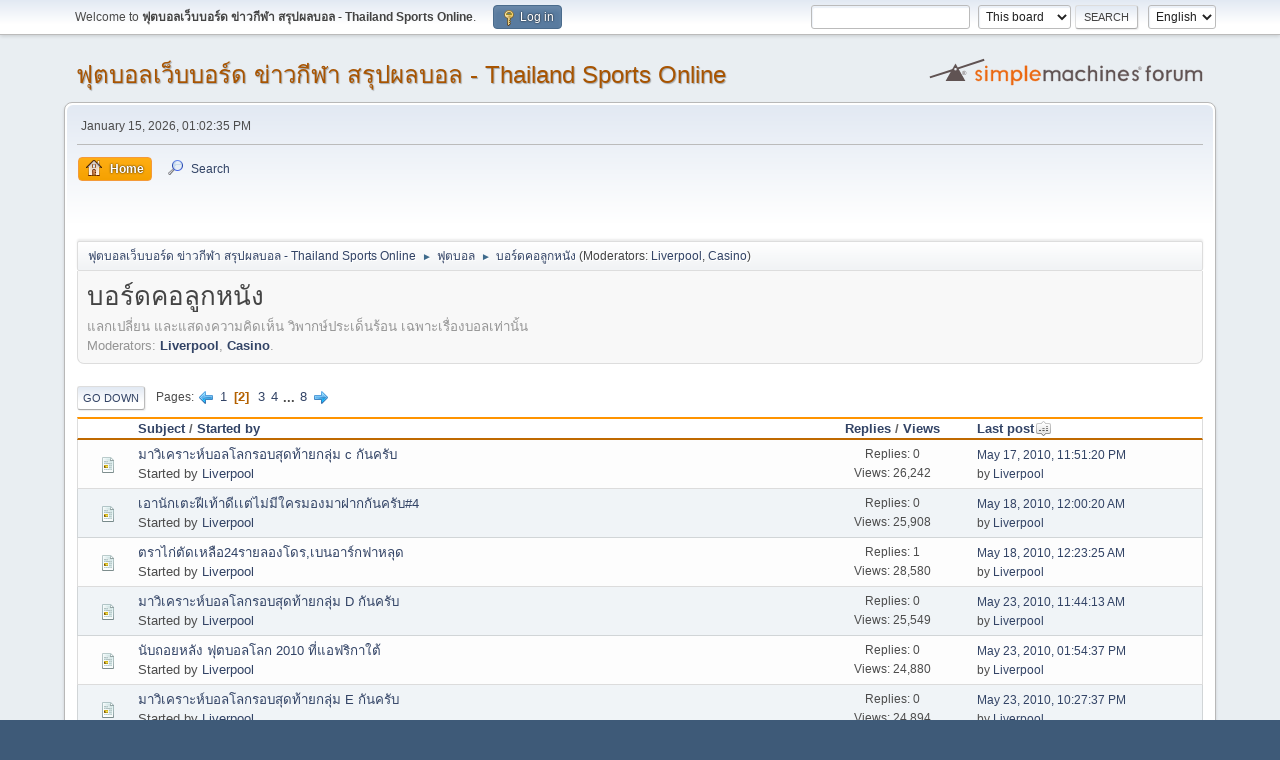

--- FILE ---
content_type: text/html; charset=UTF-8
request_url: https://forum.thailandsportsonline.com/index.php?board=3.20;sort=last_post
body_size: 5014
content:
<!DOCTYPE html>
<html lang="en-US">
<head>
	<meta charset="UTF-8">
	<link rel="stylesheet" href="https://forum.thailandsportsonline.com/Themes/default/css/minified_4e17c22c8adabe3b68e58337cbe0d8f9.css?smf214_1682960791">
	<style>
	img.avatar { max-width: 170px !important; max-height: 200px !important; }
	
	</style>
	<script>
		var smf_theme_url = "https://forum.thailandsportsonline.com/Themes/default";
		var smf_default_theme_url = "https://forum.thailandsportsonline.com/Themes/default";
		var smf_images_url = "https://forum.thailandsportsonline.com/Themes/default/images";
		var smf_smileys_url = "https://forum.thailandsportsonline.com/Smileys";
		var smf_smiley_sets = "default,aaron,akyhne,fugue,alienine";
		var smf_smiley_sets_default = "default";
		var smf_avatars_url = "https://forum.thailandsportsonline.com/avatars";
		var smf_scripturl = "https://forum.thailandsportsonline.com/index.php?PHPSESSID=d19c115a9576c4678f509f94f49c6e44&amp;";
		var smf_iso_case_folding = false;
		var smf_charset = "UTF-8";
		var smf_session_id = "839a3c04c80057b12e732072ad528f20";
		var smf_session_var = "fc2e2835b";
		var smf_member_id = 0;
		var ajax_notification_text = 'Loading...';
		var help_popup_heading_text = 'A little lost? Let me explain:';
		var banned_text = 'Sorry Guest, you are banned from using this forum!';
		var smf_txt_expand = 'Expand';
		var smf_txt_shrink = 'Shrink';
		var smf_collapseAlt = 'Hide';
		var smf_expandAlt = 'Show';
		var smf_quote_expand = false;
		var allow_xhjr_credentials = false;
	</script>
	<script src="https://ajax.googleapis.com/ajax/libs/jquery/3.6.3/jquery.min.js"></script>
	<script src="https://forum.thailandsportsonline.com/Themes/default/scripts/minified_818ed0cd6e6eaf87dca19c363c296e0f.js?smf214_1682960791"></script>
	<script>
	var smf_you_sure ='Are you sure you want to do this?';
	</script>
	<title>บอร์ดคอลูกหนัง - Page 2</title>
	<meta name="viewport" content="width=device-width, initial-scale=1">
	<meta property="og:site_name" content="ฟุตบอลเว็บบอร์ด ข่าวกีฬา สรุปผลบอล - Thailand Sports Online">
	<meta property="og:title" content="บอร์ดคอลูกหนัง - Page 2">
	<meta property="og:url" content="https://forum.thailandsportsonline.com/index.php/board,3.20.html?PHPSESSID=d19c115a9576c4678f509f94f49c6e44">
	<meta property="og:description" content="แลกเปลี่ยน และแสดงความคิดเห็น วิพากษ์ประเด็นร้อน เฉพาะเรื่องบอลเท่านั้น">
	<meta name="description" content="แลกเปลี่ยน และแสดงความคิดเห็น วิพากษ์ประเด็นร้อน เฉพาะเรื่องบอลเท่านั้น">
	<meta name="theme-color" content="#557EA0">
	<meta name="robots" content="noindex">
	<link rel="canonical" href="https://forum.thailandsportsonline.com/index.php?board=3.20">
	<link rel="help" href="https://forum.thailandsportsonline.com/index.php?PHPSESSID=d19c115a9576c4678f509f94f49c6e44&amp;action=help">
	<link rel="contents" href="https://forum.thailandsportsonline.com/index.php?PHPSESSID=d19c115a9576c4678f509f94f49c6e44&amp;">
	<link rel="search" href="https://forum.thailandsportsonline.com/index.php?PHPSESSID=d19c115a9576c4678f509f94f49c6e44&amp;action=search">
	<link rel="alternate" type="application/rss+xml" title="ฟุตบอลเว็บบอร์ด ข่าวกีฬา สรุปผลบอล - Thailand Sports Online - RSS" href="https://forum.thailandsportsonline.com/index.php?PHPSESSID=d19c115a9576c4678f509f94f49c6e44&amp;action=.xml;type=rss2;board=3">
	<link rel="alternate" type="application/atom+xml" title="ฟุตบอลเว็บบอร์ด ข่าวกีฬา สรุปผลบอล - Thailand Sports Online - Atom" href="https://forum.thailandsportsonline.com/index.php?PHPSESSID=d19c115a9576c4678f509f94f49c6e44&amp;action=.xml;type=atom;board=3">
	<link rel="next" href="https://forum.thailandsportsonline.com/index.php/board,3.40.html?PHPSESSID=d19c115a9576c4678f509f94f49c6e44">
	<link rel="prev" href="https://forum.thailandsportsonline.com/index.php/board,3.0.html?PHPSESSID=d19c115a9576c4678f509f94f49c6e44">
	<link rel="index" href="https://forum.thailandsportsonline.com/index.php/board,3.0.html?PHPSESSID=d19c115a9576c4678f509f94f49c6e44">
</head>
<body id="chrome" class="action_messageindex board_3">
<div id="footerfix">
	<div id="top_section">
		<div class="inner_wrap">
			<ul class="floatleft" id="top_info">
				<li class="welcome">
					Welcome to <strong>ฟุตบอลเว็บบอร์ด ข่าวกีฬา สรุปผลบอล - Thailand Sports Online</strong>.
				</li>
				<li class="button_login">
					<a href="https://forum.thailandsportsonline.com/index.php?PHPSESSID=d19c115a9576c4678f509f94f49c6e44&amp;action=login" class="open" onclick="return reqOverlayDiv(this.href, 'Log in', 'login');">
						<span class="main_icons login"></span>
						<span class="textmenu">Log in</span>
					</a>
				</li>
			</ul>
			<form id="languages_form" method="get" class="floatright">
				<select id="language_select" name="language" onchange="this.form.submit()">
					<option value="thai">ไทย</option>
					<option value="english" selected="selected">English</option>
				</select>
				<noscript>
					<input type="submit" value="Go">
				</noscript>
			</form>
			<form id="search_form" class="floatright" action="https://forum.thailandsportsonline.com/index.php?PHPSESSID=d19c115a9576c4678f509f94f49c6e44&amp;action=search2" method="post" accept-charset="UTF-8">
				<input type="search" name="search" value="">&nbsp;
				<select name="search_selection">
					<option value="all">Entire forum </option>
					<option value="board" selected>This board</option>
				</select>
				<input type="hidden" name="sd_brd" value="3">
				<input type="submit" name="search2" value="Search" class="button">
				<input type="hidden" name="advanced" value="0">
			</form>
		</div><!-- .inner_wrap -->
	</div><!-- #top_section -->
	<div id="header">
		<h1 class="forumtitle">
			<a id="top" href="https://forum.thailandsportsonline.com/index.php?PHPSESSID=d19c115a9576c4678f509f94f49c6e44&amp;">ฟุตบอลเว็บบอร์ด ข่าวกีฬา สรุปผลบอล - Thailand Sports Online</a>
		</h1>
		<img id="smflogo" src="https://forum.thailandsportsonline.com/Themes/default/images/smflogo.svg" alt="Simple Machines Forum" title="Simple Machines Forum">
	</div>
	<div id="wrapper">
		<div id="upper_section">
			<div id="inner_section">
				<div id="inner_wrap" class="hide_720">
					<div class="user">
						<time datetime="2026-01-15T06:02:35Z">January 15, 2026, 01:02:35 PM</time>
					</div>
				</div>
				<a class="mobile_user_menu">
					<span class="menu_icon"></span>
					<span class="text_menu">Main Menu</span>
				</a>
				<div id="main_menu">
					<div id="mobile_user_menu" class="popup_container">
						<div class="popup_window description">
							<div class="popup_heading">Main Menu
								<a href="javascript:void(0);" class="main_icons hide_popup"></a>
							</div>
							
					<ul class="dropmenu menu_nav">
						<li class="button_home">
							<a class="active" href="https://forum.thailandsportsonline.com/index.php?PHPSESSID=d19c115a9576c4678f509f94f49c6e44&amp;">
								<span class="main_icons home"></span><span class="textmenu">Home</span>
							</a>
						</li>
						<li class="button_search">
							<a href="https://forum.thailandsportsonline.com/index.php?PHPSESSID=d19c115a9576c4678f509f94f49c6e44&amp;action=search">
								<span class="main_icons search"></span><span class="textmenu">Search</span>
							</a>
						</li>
					</ul><!-- .menu_nav -->
						</div>
					</div>
				</div><div style="text-align:center; padding: 15px"><a href="https://go.888img.com/th/m88.php" target="_blank"><img src="https://cdn.888asian.com/th/m88/728x90.gif" alt="" width="100%" height="auto" border="0" /></a></div>
				<div class="navigate_section">
					<ul>
						<li>
							<a href="https://forum.thailandsportsonline.com/index.php?PHPSESSID=d19c115a9576c4678f509f94f49c6e44&amp;"><span>ฟุตบอลเว็บบอร์ด ข่าวกีฬา สรุปผลบอล - Thailand Sports Online</span></a>
						</li>
						<li>
							<span class="dividers"> &#9658; </span>
							<a href="https://forum.thailandsportsonline.com/index.php?PHPSESSID=d19c115a9576c4678f509f94f49c6e44&amp;#c2"><span>ฟุตบอล</span></a>
						</li>
						<li class="last">
							<span class="dividers"> &#9658; </span>
							<a href="https://forum.thailandsportsonline.com/index.php/board,3.0.html?PHPSESSID=d19c115a9576c4678f509f94f49c6e44"><span>บอร์ดคอลูกหนัง</span></a> <span class="board_moderators">(Moderators: <a href="https://forum.thailandsportsonline.com/index.php?PHPSESSID=d19c115a9576c4678f509f94f49c6e44&amp;action=profile;u=10" title="Board Moderator">Liverpool</a>, <a href="https://forum.thailandsportsonline.com/index.php?PHPSESSID=d19c115a9576c4678f509f94f49c6e44&amp;action=profile;u=125" title="Board Moderator">Casino</a>)</span>
						</li>
					</ul>
				</div><!-- .navigate_section -->
			</div><!-- #inner_section -->
		</div><!-- #upper_section -->
		<div id="content_section">
			<div id="main_content_section"><div id="display_head" class="information">
			<h2 class="display_title">บอร์ดคอลูกหนัง</h2>
			<p>แลกเปลี่ยน และแสดงความคิดเห็น วิพากษ์ประเด็นร้อน เฉพาะเรื่องบอลเท่านั้น</p>
			<p>Moderators: <a href="https://forum.thailandsportsonline.com/index.php?PHPSESSID=d19c115a9576c4678f509f94f49c6e44&amp;action=profile;u=10" title="Board Moderator">Liverpool</a>, <a href="https://forum.thailandsportsonline.com/index.php?PHPSESSID=d19c115a9576c4678f509f94f49c6e44&amp;action=profile;u=125" title="Board Moderator">Casino</a>.</p>
		</div>
	<div class="pagesection">
		 
		<div class="pagelinks floatleft">
			<a href="#bot" class="button">Go Down</a>
			<span class="pages">Pages</span><a class="nav_page" href="https://forum.thailandsportsonline.com/index.php/board,3.0/sort,last_post.html?PHPSESSID=d19c115a9576c4678f509f94f49c6e44"><span class="main_icons previous_page"></span></a> <a class="nav_page" href="https://forum.thailandsportsonline.com/index.php/board,3.0/sort,last_post.html?PHPSESSID=d19c115a9576c4678f509f94f49c6e44">1</a> <span class="current_page">2</span> <a class="nav_page" href="https://forum.thailandsportsonline.com/index.php/board,3.40/sort,last_post.html?PHPSESSID=d19c115a9576c4678f509f94f49c6e44">3</a> <a class="nav_page" href="https://forum.thailandsportsonline.com/index.php/board,3.60/sort,last_post.html?PHPSESSID=d19c115a9576c4678f509f94f49c6e44">4</a> <span class="expand_pages" onclick="expandPages(this, '&lt;a class=&quot;nav_page&quot; href=&quot;' + smf_scripturl + '?board=3.%1$d;sort=last_post&quot;&gt;%2$s&lt;/a&gt; ', 80, 140, 20);"> ... </span><a class="nav_page" href="https://forum.thailandsportsonline.com/index.php/board,3.140/sort,last_post.html?PHPSESSID=d19c115a9576c4678f509f94f49c6e44">8</a> <a class="nav_page" href="https://forum.thailandsportsonline.com/index.php/board,3.40/sort,last_post.html?PHPSESSID=d19c115a9576c4678f509f94f49c6e44"><span class="main_icons next_page"></span></a> 
		</div>
		
	</div>
		<div id="messageindex">
			<div class="title_bar" id="topic_header">
				<div class="board_icon"></div>
				<div class="info"><a href="https://forum.thailandsportsonline.com/index.php/board,3.20/sort,subject.html?PHPSESSID=d19c115a9576c4678f509f94f49c6e44">Subject</a> / <a href="https://forum.thailandsportsonline.com/index.php/board,3.20/sort,starter.html?PHPSESSID=d19c115a9576c4678f509f94f49c6e44">Started by</a></div>
				<div class="board_stats centertext"><a href="https://forum.thailandsportsonline.com/index.php/board,3.20/sort,replies.html?PHPSESSID=d19c115a9576c4678f509f94f49c6e44">Replies</a> / <a href="https://forum.thailandsportsonline.com/index.php/board,3.20/sort,views.html?PHPSESSID=d19c115a9576c4678f509f94f49c6e44">Views</a></div>
				<div class="lastpost"><a href="https://forum.thailandsportsonline.com/index.php/board,3.20/sort,last_post/desc.html?PHPSESSID=d19c115a9576c4678f509f94f49c6e44">Last post<span class="main_icons sort_up"></span></a></div>
			</div><!-- #topic_header -->
			<div id="topic_container">
				<div class="windowbg">
					<div class="board_icon">
						<img src="https://forum.thailandsportsonline.com/Themes/default/images/post/xx.png" alt="">
						
					</div>
					<div class="info info_block">
						<div >
							<div class="icons floatright">
							</div>
							<div class="message_index_title">
								
								<span class="preview" title="">
									<span id="msg_116"><a href="https://forum.thailandsportsonline.com/index.php/topic,95.0.html?PHPSESSID=d19c115a9576c4678f509f94f49c6e44">มาวิเคราะห์บอลโลกรอบสุดท้ายกลุ่ม c กันครับ</a></span>
								</span>
							</div>
							<p class="floatleft">
								Started by <a href="https://forum.thailandsportsonline.com/index.php?PHPSESSID=d19c115a9576c4678f509f94f49c6e44&amp;action=profile;u=10" title="View the profile of Liverpool" class="preview">Liverpool</a>
							</p>
							
						</div><!-- #topic_[first_post][id] -->
					</div><!-- .info -->
					<div class="board_stats centertext">
						<p>Replies: 0<br>Views: 26,242</p>
					</div>
					<div class="lastpost">
						<p><a href="https://forum.thailandsportsonline.com/index.php/topic,95.0.html?PHPSESSID=d19c115a9576c4678f509f94f49c6e44#msg116">May 17, 2010, 11:51:20 PM</a><br>by <a href="https://forum.thailandsportsonline.com/index.php?PHPSESSID=d19c115a9576c4678f509f94f49c6e44&amp;action=profile;u=10">Liverpool</a></p>
					</div>
				</div><!-- $topic[css_class] -->
				<div class="windowbg">
					<div class="board_icon">
						<img src="https://forum.thailandsportsonline.com/Themes/default/images/post/xx.png" alt="">
						
					</div>
					<div class="info info_block">
						<div >
							<div class="icons floatright">
							</div>
							<div class="message_index_title">
								
								<span class="preview" title="">
									<span id="msg_118"><a href="https://forum.thailandsportsonline.com/index.php/topic,97.0.html?PHPSESSID=d19c115a9576c4678f509f94f49c6e44">เอานักเตะฝีเท้าดีเเต่ไม่มีใครมองมาฝากกันครับ#4</a></span>
								</span>
							</div>
							<p class="floatleft">
								Started by <a href="https://forum.thailandsportsonline.com/index.php?PHPSESSID=d19c115a9576c4678f509f94f49c6e44&amp;action=profile;u=10" title="View the profile of Liverpool" class="preview">Liverpool</a>
							</p>
							
						</div><!-- #topic_[first_post][id] -->
					</div><!-- .info -->
					<div class="board_stats centertext">
						<p>Replies: 0<br>Views: 25,908</p>
					</div>
					<div class="lastpost">
						<p><a href="https://forum.thailandsportsonline.com/index.php/topic,97.0.html?PHPSESSID=d19c115a9576c4678f509f94f49c6e44#msg118">May 18, 2010, 12:00:20 AM</a><br>by <a href="https://forum.thailandsportsonline.com/index.php?PHPSESSID=d19c115a9576c4678f509f94f49c6e44&amp;action=profile;u=10">Liverpool</a></p>
					</div>
				</div><!-- $topic[css_class] -->
				<div class="windowbg">
					<div class="board_icon">
						<img src="https://forum.thailandsportsonline.com/Themes/default/images/post/xx.png" alt="">
						
					</div>
					<div class="info info_block">
						<div >
							<div class="icons floatright">
							</div>
							<div class="message_index_title">
								
								<span class="preview" title="">
									<span id="msg_121"><a href="https://forum.thailandsportsonline.com/index.php/topic,100.0.html?PHPSESSID=d19c115a9576c4678f509f94f49c6e44">ตราไก่ตัดเหลือ24รายลองโดร,เบนอาร์กฟาหลุด </a></span>
								</span>
							</div>
							<p class="floatleft">
								Started by <a href="https://forum.thailandsportsonline.com/index.php?PHPSESSID=d19c115a9576c4678f509f94f49c6e44&amp;action=profile;u=10" title="View the profile of Liverpool" class="preview">Liverpool</a>
							</p>
							
						</div><!-- #topic_[first_post][id] -->
					</div><!-- .info -->
					<div class="board_stats centertext">
						<p>Replies: 1<br>Views: 28,580</p>
					</div>
					<div class="lastpost">
						<p><a href="https://forum.thailandsportsonline.com/index.php/topic,100.0.html?PHPSESSID=d19c115a9576c4678f509f94f49c6e44#msg122">May 18, 2010, 12:23:25 AM</a><br>by <a href="https://forum.thailandsportsonline.com/index.php?PHPSESSID=d19c115a9576c4678f509f94f49c6e44&amp;action=profile;u=10">Liverpool</a></p>
					</div>
				</div><!-- $topic[css_class] -->
				<div class="windowbg">
					<div class="board_icon">
						<img src="https://forum.thailandsportsonline.com/Themes/default/images/post/xx.png" alt="">
						
					</div>
					<div class="info info_block">
						<div >
							<div class="icons floatright">
							</div>
							<div class="message_index_title">
								
								<span class="preview" title="">
									<span id="msg_155"><a href="https://forum.thailandsportsonline.com/index.php/topic,119.0.html?PHPSESSID=d19c115a9576c4678f509f94f49c6e44">มาวิเคราะห์บอลโลกรอบสุดท้ายกลุ่ม D กันครับ</a></span>
								</span>
							</div>
							<p class="floatleft">
								Started by <a href="https://forum.thailandsportsonline.com/index.php?PHPSESSID=d19c115a9576c4678f509f94f49c6e44&amp;action=profile;u=10" title="View the profile of Liverpool" class="preview">Liverpool</a>
							</p>
							
						</div><!-- #topic_[first_post][id] -->
					</div><!-- .info -->
					<div class="board_stats centertext">
						<p>Replies: 0<br>Views: 25,549</p>
					</div>
					<div class="lastpost">
						<p><a href="https://forum.thailandsportsonline.com/index.php/topic,119.0.html?PHPSESSID=d19c115a9576c4678f509f94f49c6e44#msg155">May 23, 2010, 11:44:13 AM</a><br>by <a href="https://forum.thailandsportsonline.com/index.php?PHPSESSID=d19c115a9576c4678f509f94f49c6e44&amp;action=profile;u=10">Liverpool</a></p>
					</div>
				</div><!-- $topic[css_class] -->
				<div class="windowbg">
					<div class="board_icon">
						<img src="https://forum.thailandsportsonline.com/Themes/default/images/post/xx.png" alt="">
						
					</div>
					<div class="info info_block">
						<div >
							<div class="icons floatright">
							</div>
							<div class="message_index_title">
								
								<span class="preview" title="">
									<span id="msg_159"><a href="https://forum.thailandsportsonline.com/index.php/topic,120.0.html?PHPSESSID=d19c115a9576c4678f509f94f49c6e44">นับถอยหลัง ฟุตบอลโลก 2010 ที่แอฟริกาใต้</a></span>
								</span>
							</div>
							<p class="floatleft">
								Started by <a href="https://forum.thailandsportsonline.com/index.php?PHPSESSID=d19c115a9576c4678f509f94f49c6e44&amp;action=profile;u=10" title="View the profile of Liverpool" class="preview">Liverpool</a>
							</p>
							
						</div><!-- #topic_[first_post][id] -->
					</div><!-- .info -->
					<div class="board_stats centertext">
						<p>Replies: 0<br>Views: 24,880</p>
					</div>
					<div class="lastpost">
						<p><a href="https://forum.thailandsportsonline.com/index.php/topic,120.0.html?PHPSESSID=d19c115a9576c4678f509f94f49c6e44#msg159">May 23, 2010, 01:54:37 PM</a><br>by <a href="https://forum.thailandsportsonline.com/index.php?PHPSESSID=d19c115a9576c4678f509f94f49c6e44&amp;action=profile;u=10">Liverpool</a></p>
					</div>
				</div><!-- $topic[css_class] -->
				<div class="windowbg">
					<div class="board_icon">
						<img src="https://forum.thailandsportsonline.com/Themes/default/images/post/xx.png" alt="">
						
					</div>
					<div class="info info_block">
						<div >
							<div class="icons floatright">
							</div>
							<div class="message_index_title">
								
								<span class="preview" title="">
									<span id="msg_161"><a href="https://forum.thailandsportsonline.com/index.php/topic,121.0.html?PHPSESSID=d19c115a9576c4678f509f94f49c6e44">มาวิเคราะห์บอลโลกรอบสุดท้ายกลุ่ม E กันครับ</a></span>
								</span>
							</div>
							<p class="floatleft">
								Started by <a href="https://forum.thailandsportsonline.com/index.php?PHPSESSID=d19c115a9576c4678f509f94f49c6e44&amp;action=profile;u=10" title="View the profile of Liverpool" class="preview">Liverpool</a>
							</p>
							
						</div><!-- #topic_[first_post][id] -->
					</div><!-- .info -->
					<div class="board_stats centertext">
						<p>Replies: 0<br>Views: 24,894</p>
					</div>
					<div class="lastpost">
						<p><a href="https://forum.thailandsportsonline.com/index.php/topic,121.0.html?PHPSESSID=d19c115a9576c4678f509f94f49c6e44#msg161">May 23, 2010, 10:27:37 PM</a><br>by <a href="https://forum.thailandsportsonline.com/index.php?PHPSESSID=d19c115a9576c4678f509f94f49c6e44&amp;action=profile;u=10">Liverpool</a></p>
					</div>
				</div><!-- $topic[css_class] -->
				<div class="windowbg">
					<div class="board_icon">
						<img src="https://forum.thailandsportsonline.com/Themes/default/images/post/xx.png" alt="">
						
					</div>
					<div class="info info_block">
						<div >
							<div class="icons floatright">
							</div>
							<div class="message_index_title">
								
								<span class="preview" title="">
									<span id="msg_172"><a href="https://forum.thailandsportsonline.com/index.php/topic,131.0.html?PHPSESSID=d19c115a9576c4678f509f94f49c6e44">★★ แจกฟรี ตารางการแข่งขันฟุตบอลโลก ปี 2010 ★★</a></span>
								</span>
							</div>
							<p class="floatleft">
								Started by <a href="https://forum.thailandsportsonline.com/index.php?PHPSESSID=d19c115a9576c4678f509f94f49c6e44&amp;action=profile;u=2" title="View the profile of Gambler" class="preview">Gambler</a>
							</p>
							
						</div><!-- #topic_[first_post][id] -->
					</div><!-- .info -->
					<div class="board_stats centertext">
						<p>Replies: 0<br>Views: 26,759</p>
					</div>
					<div class="lastpost">
						<p><a href="https://forum.thailandsportsonline.com/index.php/topic,131.0.html?PHPSESSID=d19c115a9576c4678f509f94f49c6e44#msg172">May 24, 2010, 12:41:03 AM</a><br>by <a href="https://forum.thailandsportsonline.com/index.php?PHPSESSID=d19c115a9576c4678f509f94f49c6e44&amp;action=profile;u=2">Gambler</a></p>
					</div>
				</div><!-- $topic[css_class] -->
				<div class="windowbg">
					<div class="board_icon">
						<img src="https://forum.thailandsportsonline.com/Themes/default/images/post/xx.png" alt="">
						
					</div>
					<div class="info info_block">
						<div >
							<div class="icons floatright">
							</div>
							<div class="message_index_title">
								
								<span class="preview" title="">
									<span id="msg_173"><a href="https://forum.thailandsportsonline.com/index.php/topic,132.0.html?PHPSESSID=d19c115a9576c4678f509f94f49c6e44">มาวิเคราะห์บอลโลกรอบสุดท้ายกลุ่ม F กันครับ</a></span>
								</span>
							</div>
							<p class="floatleft">
								Started by <a href="https://forum.thailandsportsonline.com/index.php?PHPSESSID=d19c115a9576c4678f509f94f49c6e44&amp;action=profile;u=10" title="View the profile of Liverpool" class="preview">Liverpool</a>
							</p>
							
						</div><!-- #topic_[first_post][id] -->
					</div><!-- .info -->
					<div class="board_stats centertext">
						<p>Replies: 0<br>Views: 24,268</p>
					</div>
					<div class="lastpost">
						<p><a href="https://forum.thailandsportsonline.com/index.php/topic,132.0.html?PHPSESSID=d19c115a9576c4678f509f94f49c6e44#msg173">May 24, 2010, 09:21:40 PM</a><br>by <a href="https://forum.thailandsportsonline.com/index.php?PHPSESSID=d19c115a9576c4678f509f94f49c6e44&amp;action=profile;u=10">Liverpool</a></p>
					</div>
				</div><!-- $topic[css_class] -->
				<div class="windowbg">
					<div class="board_icon">
						<img src="https://forum.thailandsportsonline.com/Themes/default/images/post/xx.png" alt="">
						
					</div>
					<div class="info info_block">
						<div >
							<div class="icons floatright">
							</div>
							<div class="message_index_title">
								
								<span class="preview" title="">
									<span id="msg_186"><a href="https://forum.thailandsportsonline.com/index.php/topic,139.0.html?PHPSESSID=d19c115a9576c4678f509f94f49c6e44">มาวิเคราะห์บอลโลกรอบสุดท้ายกลุ่ม G กันครับ</a></span>
								</span>
							</div>
							<p class="floatleft">
								Started by <a href="https://forum.thailandsportsonline.com/index.php?PHPSESSID=d19c115a9576c4678f509f94f49c6e44&amp;action=profile;u=10" title="View the profile of Liverpool" class="preview">Liverpool</a>
							</p>
							
						</div><!-- #topic_[first_post][id] -->
					</div><!-- .info -->
					<div class="board_stats centertext">
						<p>Replies: 0<br>Views: 24,074</p>
					</div>
					<div class="lastpost">
						<p><a href="https://forum.thailandsportsonline.com/index.php/topic,139.0.html?PHPSESSID=d19c115a9576c4678f509f94f49c6e44#msg186">May 27, 2010, 08:12:16 PM</a><br>by <a href="https://forum.thailandsportsonline.com/index.php?PHPSESSID=d19c115a9576c4678f509f94f49c6e44&amp;action=profile;u=10">Liverpool</a></p>
					</div>
				</div><!-- $topic[css_class] -->
				<div class="windowbg">
					<div class="board_icon">
						<img src="https://forum.thailandsportsonline.com/Themes/default/images/post/xx.png" alt="">
						
					</div>
					<div class="info info_block">
						<div >
							<div class="icons floatright">
							</div>
							<div class="message_index_title">
								
								<span class="preview" title="">
									<span id="msg_218"><a href="https://forum.thailandsportsonline.com/index.php/topic,171.0.html?PHPSESSID=d19c115a9576c4678f509f94f49c6e44">เเนะนำสนามฟุตบอลโลก2010 กรีน พอยท์ สเตเดี้ยม</a></span>
								</span>
							</div>
							<p class="floatleft">
								Started by <a href="https://forum.thailandsportsonline.com/index.php?PHPSESSID=d19c115a9576c4678f509f94f49c6e44&amp;action=profile;u=10" title="View the profile of Liverpool" class="preview">Liverpool</a>
							</p>
							
						</div><!-- #topic_[first_post][id] -->
					</div><!-- .info -->
					<div class="board_stats centertext">
						<p>Replies: 0<br>Views: 23,713</p>
					</div>
					<div class="lastpost">
						<p><a href="https://forum.thailandsportsonline.com/index.php/topic,171.0.html?PHPSESSID=d19c115a9576c4678f509f94f49c6e44#msg218">May 27, 2010, 09:12:01 PM</a><br>by <a href="https://forum.thailandsportsonline.com/index.php?PHPSESSID=d19c115a9576c4678f509f94f49c6e44&amp;action=profile;u=10">Liverpool</a></p>
					</div>
				</div><!-- $topic[css_class] -->
				<div class="windowbg">
					<div class="board_icon">
						<img src="https://forum.thailandsportsonline.com/Themes/default/images/post/xx.png" alt="">
						
					</div>
					<div class="info info_block">
						<div >
							<div class="icons floatright">
							</div>
							<div class="message_index_title">
								
								<span class="preview" title="">
									<span id="msg_219"><a href="https://forum.thailandsportsonline.com/index.php/topic,172.0.html?PHPSESSID=d19c115a9576c4678f509f94f49c6e44">แนะนำสนามฟุตบอลโลก2010 เอลลิส ปาร์ค สเตเดี้ยม</a></span>
								</span>
							</div>
							<p class="floatleft">
								Started by <a href="https://forum.thailandsportsonline.com/index.php?PHPSESSID=d19c115a9576c4678f509f94f49c6e44&amp;action=profile;u=10" title="View the profile of Liverpool" class="preview">Liverpool</a>
							</p>
							
						</div><!-- #topic_[first_post][id] -->
					</div><!-- .info -->
					<div class="board_stats centertext">
						<p>Replies: 0<br>Views: 23,764</p>
					</div>
					<div class="lastpost">
						<p><a href="https://forum.thailandsportsonline.com/index.php/topic,172.0.html?PHPSESSID=d19c115a9576c4678f509f94f49c6e44#msg219">May 27, 2010, 09:17:20 PM</a><br>by <a href="https://forum.thailandsportsonline.com/index.php?PHPSESSID=d19c115a9576c4678f509f94f49c6e44&amp;action=profile;u=10">Liverpool</a></p>
					</div>
				</div><!-- $topic[css_class] -->
				<div class="windowbg">
					<div class="board_icon">
						<img src="https://forum.thailandsportsonline.com/Themes/default/images/post/xx.png" alt="">
						
					</div>
					<div class="info info_block">
						<div >
							<div class="icons floatright">
							</div>
							<div class="message_index_title">
								
								<span class="preview" title="">
									<span id="msg_220"><a href="https://forum.thailandsportsonline.com/index.php/topic,173.0.html?PHPSESSID=d19c115a9576c4678f509f94f49c6e44">แนะนำสนามฟุตบอลโลก2010 ฟรี สเต็จ สเตเดี้ยม</a></span>
								</span>
							</div>
							<p class="floatleft">
								Started by <a href="https://forum.thailandsportsonline.com/index.php?PHPSESSID=d19c115a9576c4678f509f94f49c6e44&amp;action=profile;u=10" title="View the profile of Liverpool" class="preview">Liverpool</a>
							</p>
							
						</div><!-- #topic_[first_post][id] -->
					</div><!-- .info -->
					<div class="board_stats centertext">
						<p>Replies: 0<br>Views: 23,632</p>
					</div>
					<div class="lastpost">
						<p><a href="https://forum.thailandsportsonline.com/index.php/topic,173.0.html?PHPSESSID=d19c115a9576c4678f509f94f49c6e44#msg220">May 27, 2010, 09:20:22 PM</a><br>by <a href="https://forum.thailandsportsonline.com/index.php?PHPSESSID=d19c115a9576c4678f509f94f49c6e44&amp;action=profile;u=10">Liverpool</a></p>
					</div>
				</div><!-- $topic[css_class] -->
				<div class="windowbg">
					<div class="board_icon">
						<img src="https://forum.thailandsportsonline.com/Themes/default/images/post/xx.png" alt="">
						
					</div>
					<div class="info info_block">
						<div >
							<div class="icons floatright">
							</div>
							<div class="message_index_title">
								
								<span class="preview" title="">
									<span id="msg_221"><a href="https://forum.thailandsportsonline.com/index.php/topic,174.0.html?PHPSESSID=d19c115a9576c4678f509f94f49c6e44">เสียดายใครที่ไม่ได้ไปบอลโลก? </a></span>
								</span>
							</div>
							<p class="floatleft">
								Started by <a href="https://forum.thailandsportsonline.com/index.php?PHPSESSID=d19c115a9576c4678f509f94f49c6e44&amp;action=profile;u=10" title="View the profile of Liverpool" class="preview">Liverpool</a>
							</p>
							
						</div><!-- #topic_[first_post][id] -->
					</div><!-- .info -->
					<div class="board_stats centertext">
						<p>Replies: 0<br>Views: 23,395</p>
					</div>
					<div class="lastpost">
						<p><a href="https://forum.thailandsportsonline.com/index.php/topic,174.0.html?PHPSESSID=d19c115a9576c4678f509f94f49c6e44#msg221">May 27, 2010, 09:24:42 PM</a><br>by <a href="https://forum.thailandsportsonline.com/index.php?PHPSESSID=d19c115a9576c4678f509f94f49c6e44&amp;action=profile;u=10">Liverpool</a></p>
					</div>
				</div><!-- $topic[css_class] -->
				<div class="windowbg">
					<div class="board_icon">
						<img src="https://forum.thailandsportsonline.com/Themes/default/images/post/xx.png" alt="">
						
					</div>
					<div class="info info_block">
						<div >
							<div class="icons floatright">
							</div>
							<div class="message_index_title">
								
								<span class="preview" title="">
									<span id="msg_222"><a href="https://forum.thailandsportsonline.com/index.php/topic,175.0.html?PHPSESSID=d19c115a9576c4678f509f94f49c6e44">มาวิเคราะห์บอลโลกรอบสุดท้ายกลุ่ม H กันครับ</a></span>
								</span>
							</div>
							<p class="floatleft">
								Started by <a href="https://forum.thailandsportsonline.com/index.php?PHPSESSID=d19c115a9576c4678f509f94f49c6e44&amp;action=profile;u=10" title="View the profile of Liverpool" class="preview">Liverpool</a>
							</p>
							
						</div><!-- #topic_[first_post][id] -->
					</div><!-- .info -->
					<div class="board_stats centertext">
						<p>Replies: 0<br>Views: 23,504</p>
					</div>
					<div class="lastpost">
						<p><a href="https://forum.thailandsportsonline.com/index.php/topic,175.0.html?PHPSESSID=d19c115a9576c4678f509f94f49c6e44#msg222">May 28, 2010, 12:34:28 AM</a><br>by <a href="https://forum.thailandsportsonline.com/index.php?PHPSESSID=d19c115a9576c4678f509f94f49c6e44&amp;action=profile;u=10">Liverpool</a></p>
					</div>
				</div><!-- $topic[css_class] -->
				<div class="windowbg">
					<div class="board_icon">
						<img src="https://forum.thailandsportsonline.com/Themes/default/images/post/xx.png" alt="">
						
					</div>
					<div class="info info_block">
						<div >
							<div class="icons floatright">
							</div>
							<div class="message_index_title">
								
								<span class="preview" title="">
									<span id="msg_223"><a href="https://forum.thailandsportsonline.com/index.php/topic,176.0.html?PHPSESSID=d19c115a9576c4678f509f94f49c6e44">วิเคราะห์ทีม ฟุตบอลโลก 2010 : อาร์เจนติน่า</a></span>
								</span>
							</div>
							<p class="floatleft">
								Started by <a href="https://forum.thailandsportsonline.com/index.php?PHPSESSID=d19c115a9576c4678f509f94f49c6e44&amp;action=profile;u=10" title="View the profile of Liverpool" class="preview">Liverpool</a>
							</p>
							
						</div><!-- #topic_[first_post][id] -->
					</div><!-- .info -->
					<div class="board_stats centertext">
						<p>Replies: 0<br>Views: 23,583</p>
					</div>
					<div class="lastpost">
						<p><a href="https://forum.thailandsportsonline.com/index.php/topic,176.0.html?PHPSESSID=d19c115a9576c4678f509f94f49c6e44#msg223">May 28, 2010, 12:39:19 AM</a><br>by <a href="https://forum.thailandsportsonline.com/index.php?PHPSESSID=d19c115a9576c4678f509f94f49c6e44&amp;action=profile;u=10">Liverpool</a></p>
					</div>
				</div><!-- $topic[css_class] -->
				<div class="windowbg">
					<div class="board_icon">
						<img src="https://forum.thailandsportsonline.com/Themes/default/images/post/xx.png" alt="">
						
					</div>
					<div class="info info_block">
						<div >
							<div class="icons floatright">
							</div>
							<div class="message_index_title">
								
								<span class="preview" title="">
									<span id="msg_224"><a href="https://forum.thailandsportsonline.com/index.php/topic,177.0.html?PHPSESSID=d19c115a9576c4678f509f94f49c6e44">วิเคราะทีมฟุตบอลโลก 2010: โปรตุเกส</a></span>
								</span>
							</div>
							<p class="floatleft">
								Started by <a href="https://forum.thailandsportsonline.com/index.php?PHPSESSID=d19c115a9576c4678f509f94f49c6e44&amp;action=profile;u=10" title="View the profile of Liverpool" class="preview">Liverpool</a>
							</p>
							
						</div><!-- #topic_[first_post][id] -->
					</div><!-- .info -->
					<div class="board_stats centertext">
						<p>Replies: 0<br>Views: 25,129</p>
					</div>
					<div class="lastpost">
						<p><a href="https://forum.thailandsportsonline.com/index.php/topic,177.0.html?PHPSESSID=d19c115a9576c4678f509f94f49c6e44#msg224">May 28, 2010, 12:44:33 AM</a><br>by <a href="https://forum.thailandsportsonline.com/index.php?PHPSESSID=d19c115a9576c4678f509f94f49c6e44&amp;action=profile;u=10">Liverpool</a></p>
					</div>
				</div><!-- $topic[css_class] -->
				<div class="windowbg">
					<div class="board_icon">
						<img src="https://forum.thailandsportsonline.com/Themes/default/images/post/xx.png" alt="">
						
					</div>
					<div class="info info_block">
						<div >
							<div class="icons floatright">
							</div>
							<div class="message_index_title">
								
								<span class="preview" title="">
									<span id="msg_225"><a href="https://forum.thailandsportsonline.com/index.php/topic,178.0.html?PHPSESSID=d19c115a9576c4678f509f94f49c6e44">วิเคราะห์ทีม ฟุตบอลโลก 2010 : อเมริกา</a></span>
								</span>
							</div>
							<p class="floatleft">
								Started by <a href="https://forum.thailandsportsonline.com/index.php?PHPSESSID=d19c115a9576c4678f509f94f49c6e44&amp;action=profile;u=10" title="View the profile of Liverpool" class="preview">Liverpool</a>
							</p>
							
						</div><!-- #topic_[first_post][id] -->
					</div><!-- .info -->
					<div class="board_stats centertext">
						<p>Replies: 0<br>Views: 23,819</p>
					</div>
					<div class="lastpost">
						<p><a href="https://forum.thailandsportsonline.com/index.php/topic,178.0.html?PHPSESSID=d19c115a9576c4678f509f94f49c6e44#msg225">May 28, 2010, 12:48:30 AM</a><br>by <a href="https://forum.thailandsportsonline.com/index.php?PHPSESSID=d19c115a9576c4678f509f94f49c6e44&amp;action=profile;u=10">Liverpool</a></p>
					</div>
				</div><!-- $topic[css_class] -->
				<div class="windowbg">
					<div class="board_icon">
						<img src="https://forum.thailandsportsonline.com/Themes/default/images/post/xx.png" alt="">
						
					</div>
					<div class="info info_block">
						<div >
							<div class="icons floatright">
							</div>
							<div class="message_index_title">
								
								<span class="preview" title="">
									<span id="msg_228"><a href="https://forum.thailandsportsonline.com/index.php/topic,181.0.html?PHPSESSID=d19c115a9576c4678f509f94f49c6e44"> ประวัติลีโอเนล เมสซี</a></span>
								</span>
							</div>
							<p class="floatleft">
								Started by <a href="https://forum.thailandsportsonline.com/index.php?PHPSESSID=d19c115a9576c4678f509f94f49c6e44&amp;action=profile;u=10" title="View the profile of Liverpool" class="preview">Liverpool</a>
							</p>
							
						</div><!-- #topic_[first_post][id] -->
					</div><!-- .info -->
					<div class="board_stats centertext">
						<p>Replies: 0<br>Views: 24,567</p>
					</div>
					<div class="lastpost">
						<p><a href="https://forum.thailandsportsonline.com/index.php/topic,181.0.html?PHPSESSID=d19c115a9576c4678f509f94f49c6e44#msg228">May 28, 2010, 01:01:05 AM</a><br>by <a href="https://forum.thailandsportsonline.com/index.php?PHPSESSID=d19c115a9576c4678f509f94f49c6e44&amp;action=profile;u=10">Liverpool</a></p>
					</div>
				</div><!-- $topic[css_class] -->
				<div class="windowbg">
					<div class="board_icon">
						<img src="https://forum.thailandsportsonline.com/Themes/default/images/post/xx.png" alt="">
						
					</div>
					<div class="info info_block">
						<div >
							<div class="icons floatright">
							</div>
							<div class="message_index_title">
								
								<span class="preview" title="">
									<span id="msg_229"><a href="https://forum.thailandsportsonline.com/index.php/topic,182.0.html?PHPSESSID=d19c115a9576c4678f509f94f49c6e44">ประวัติ คริสเตียโน่ โรนัลโด</a></span>
								</span>
							</div>
							<p class="floatleft">
								Started by <a href="https://forum.thailandsportsonline.com/index.php?PHPSESSID=d19c115a9576c4678f509f94f49c6e44&amp;action=profile;u=10" title="View the profile of Liverpool" class="preview">Liverpool</a>
							</p>
							
						</div><!-- #topic_[first_post][id] -->
					</div><!-- .info -->
					<div class="board_stats centertext">
						<p>Replies: 0<br>Views: 24,144</p>
					</div>
					<div class="lastpost">
						<p><a href="https://forum.thailandsportsonline.com/index.php/topic,182.0.html?PHPSESSID=d19c115a9576c4678f509f94f49c6e44#msg229">May 28, 2010, 01:04:30 AM</a><br>by <a href="https://forum.thailandsportsonline.com/index.php?PHPSESSID=d19c115a9576c4678f509f94f49c6e44&amp;action=profile;u=10">Liverpool</a></p>
					</div>
				</div><!-- $topic[css_class] -->
				<div class="windowbg">
					<div class="board_icon">
						<img src="https://forum.thailandsportsonline.com/Themes/default/images/post/xx.png" alt="">
						
					</div>
					<div class="info info_block">
						<div >
							<div class="icons floatright">
							</div>
							<div class="message_index_title">
								
								<span class="preview" title="">
									<span id="msg_230"><a href="https://forum.thailandsportsonline.com/index.php/topic,183.0.html?PHPSESSID=d19c115a9576c4678f509f94f49c6e44">แนะนำสนามฟุตบอลโลก2010 เอ็มบอมเบล่า สเตเดี้ยม</a></span>
								</span>
							</div>
							<p class="floatleft">
								Started by <a href="https://forum.thailandsportsonline.com/index.php?PHPSESSID=d19c115a9576c4678f509f94f49c6e44&amp;action=profile;u=10" title="View the profile of Liverpool" class="preview">Liverpool</a>
							</p>
							
						</div><!-- #topic_[first_post][id] -->
					</div><!-- .info -->
					<div class="board_stats centertext">
						<p>Replies: 0<br>Views: 23,395</p>
					</div>
					<div class="lastpost">
						<p><a href="https://forum.thailandsportsonline.com/index.php/topic,183.0.html?PHPSESSID=d19c115a9576c4678f509f94f49c6e44#msg230">May 28, 2010, 01:07:26 AM</a><br>by <a href="https://forum.thailandsportsonline.com/index.php?PHPSESSID=d19c115a9576c4678f509f94f49c6e44&amp;action=profile;u=10">Liverpool</a></p>
					</div>
				</div><!-- $topic[css_class] -->
			</div><!-- #topic_container -->
		</div><!-- #messageindex -->
	<div class="pagesection">
		
		 
		<div class="pagelinks floatleft">
			<a href="#main_content_section" class="button" id="bot">Go Up</a>
			<span class="pages">Pages</span><a class="nav_page" href="https://forum.thailandsportsonline.com/index.php/board,3.0/sort,last_post.html?PHPSESSID=d19c115a9576c4678f509f94f49c6e44"><span class="main_icons previous_page"></span></a> <a class="nav_page" href="https://forum.thailandsportsonline.com/index.php/board,3.0/sort,last_post.html?PHPSESSID=d19c115a9576c4678f509f94f49c6e44">1</a> <span class="current_page">2</span> <a class="nav_page" href="https://forum.thailandsportsonline.com/index.php/board,3.40/sort,last_post.html?PHPSESSID=d19c115a9576c4678f509f94f49c6e44">3</a> <a class="nav_page" href="https://forum.thailandsportsonline.com/index.php/board,3.60/sort,last_post.html?PHPSESSID=d19c115a9576c4678f509f94f49c6e44">4</a> <span class="expand_pages" onclick="expandPages(this, '&lt;a class=&quot;nav_page&quot; href=&quot;' + smf_scripturl + '?board=3.%1$d;sort=last_post&quot;&gt;%2$s&lt;/a&gt; ', 80, 140, 20);"> ... </span><a class="nav_page" href="https://forum.thailandsportsonline.com/index.php/board,3.140/sort,last_post.html?PHPSESSID=d19c115a9576c4678f509f94f49c6e44">8</a> <a class="nav_page" href="https://forum.thailandsportsonline.com/index.php/board,3.40/sort,last_post.html?PHPSESSID=d19c115a9576c4678f509f94f49c6e44"><span class="main_icons next_page"></span></a> 
		</div>
	</div>
				<div class="navigate_section">
					<ul>
						<li>
							<a href="https://forum.thailandsportsonline.com/index.php?PHPSESSID=d19c115a9576c4678f509f94f49c6e44&amp;"><span>ฟุตบอลเว็บบอร์ด ข่าวกีฬา สรุปผลบอล - Thailand Sports Online</span></a>
						</li>
						<li>
							<span class="dividers"> &#9658; </span>
							<a href="https://forum.thailandsportsonline.com/index.php?PHPSESSID=d19c115a9576c4678f509f94f49c6e44&amp;#c2"><span>ฟุตบอล</span></a>
						</li>
						<li class="last">
							<span class="dividers"> &#9658; </span>
							<a href="https://forum.thailandsportsonline.com/index.php/board,3.0.html?PHPSESSID=d19c115a9576c4678f509f94f49c6e44"><span>บอร์ดคอลูกหนัง</span></a> <span class="board_moderators">(Moderators: <a href="https://forum.thailandsportsonline.com/index.php?PHPSESSID=d19c115a9576c4678f509f94f49c6e44&amp;action=profile;u=10" title="Board Moderator">Liverpool</a>, <a href="https://forum.thailandsportsonline.com/index.php?PHPSESSID=d19c115a9576c4678f509f94f49c6e44&amp;action=profile;u=125" title="Board Moderator">Casino</a>)</span>
						</li>
					</ul>
				</div><!-- .navigate_section -->
	<script>
		var oQuickModifyTopic = new QuickModifyTopic({
			aHidePrefixes: Array("lockicon", "stickyicon", "pages", "newicon"),
			bMouseOnDiv: false,
		});
	</script>
	<div class="tborder" id="topic_icons">
		<div class="information">
			<p id="message_index_jump_to"></p>
			<p class="floatleft">
				<span class="main_icons poll"></span> Poll<br>
				<span class="main_icons move"></span> Moved Topic<br>
			</p>
			<p>
				<span class="main_icons lock"></span> Locked Topic<br>
				<span class="main_icons sticky"></span> Sticky Topic<br>
				<span class="main_icons watch"></span> Topic you are watching<br>
			</p>
			<script>
				if (typeof(window.XMLHttpRequest) != "undefined")
					aJumpTo[aJumpTo.length] = new JumpTo({
						sContainerId: "message_index_jump_to",
						sJumpToTemplate: "<label class=\"smalltext jump_to\" for=\"%select_id%\">Jump to<" + "/label> %dropdown_list%",
						iCurBoardId: 3,
						iCurBoardChildLevel: 0,
						sCurBoardName: "บอร์ดคอลูกหนัง",
						sBoardChildLevelIndicator: "==",
						sBoardPrefix: "=> ",
						sCatSeparator: "-----------------------------",
						sCatPrefix: "",
						sGoButtonLabel: "Go"
					});
			</script>
		</div><!-- .information -->
	</div><!-- #topic_icons -->
	<div id="mobile_action" class="popup_container">
		<div class="popup_window description">
			<div class="popup_heading">User actions
				<a href="javascript:void(0);" class="main_icons hide_popup"></a>
			</div>
			
		</div>
	</div><div class="mbanner">
			<a href="https://go.888img.com/th/188bet.php" target="_blank"><img src="https://cdn.888img.com/th/188bet/728x90.gif" alt="" width="100%" height="auto" border="0" /></a><br />
			</div>
			</div><!-- #main_content_section -->
		</div><!-- #content_section -->
	</div><!-- #wrapper -->
</div><!-- #footerfix -->
	<div id="footer">
		<div class="inner_wrap">
		<ul>
			<li class="floatright"><a href="https://www.thailandsportsonline.com" target="_blank">Thailand Sports Online</a> | <a href="https://forum.thailandsportsonline.com/index.php?PHPSESSID=d19c115a9576c4678f509f94f49c6e44&amp;action=help">Help</a> | <a href="https://forum.thailandsportsonline.com/index.php?PHPSESSID=d19c115a9576c4678f509f94f49c6e44&amp;action=agreement">Terms and Rules</a> | <a href="#top_section">Go Up &#9650;</a></li>
			<li class="copyright"><a href="https://forum.thailandsportsonline.com/index.php?PHPSESSID=d19c115a9576c4678f509f94f49c6e44&amp;action=credits" title="License" target="_blank" rel="noopener">SMF 2.1.4 &copy; 2023</a>, <a href="https://www.simplemachines.org" title="Simple Machines" target="_blank" rel="noopener">Simple Machines</a></li>
		</ul>
		</div>
	</div><!-- #footer -->
<script>
window.addEventListener("DOMContentLoaded", function() {
	function triggerCron()
	{
		$.get('https://forum.thailandsportsonline.com' + "/cron.php?ts=1768456950");
	}
	window.setTimeout(triggerCron, 1);
});
</script>
</body>
</html>